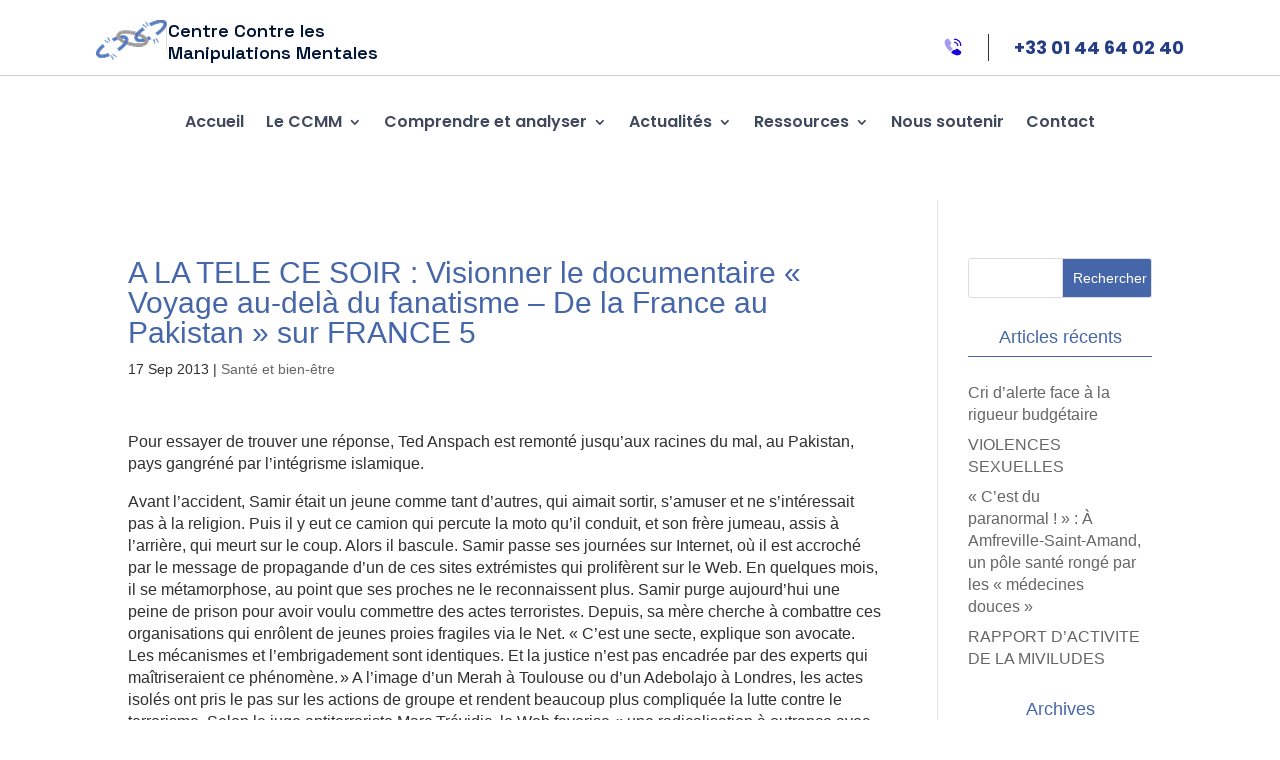

--- FILE ---
content_type: text/css; charset=utf-8
request_url: https://www.ccmm.asso.fr/wp-content/et-cache/4777/et-divi-dynamic-tb-17347-tb-17364-4777-late.css?ver=1765084359
body_size: 88
content:
@font-face{font-family:ETmodules;font-display:block;src:url(//www.ccmm.asso.fr/wp-content/themes/Divi/core/admin/fonts/modules/all/modules.eot);src:url(//www.ccmm.asso.fr/wp-content/themes/Divi/core/admin/fonts/modules/all/modules.eot?#iefix) format("embedded-opentype"),url(//www.ccmm.asso.fr/wp-content/themes/Divi/core/admin/fonts/modules/all/modules.woff) format("woff"),url(//www.ccmm.asso.fr/wp-content/themes/Divi/core/admin/fonts/modules/all/modules.ttf) format("truetype"),url(//www.ccmm.asso.fr/wp-content/themes/Divi/core/admin/fonts/modules/all/modules.svg#ETmodules) format("svg");font-weight:400;font-style:normal}

--- FILE ---
content_type: text/css; charset=utf-8
request_url: https://www.ccmm.asso.fr/wp-content/et-cache/4777/et-divi-dynamic-tb-17347-tb-17364-4777-late.css
body_size: 88
content:
@font-face{font-family:ETmodules;font-display:block;src:url(//www.ccmm.asso.fr/wp-content/themes/Divi/core/admin/fonts/modules/all/modules.eot);src:url(//www.ccmm.asso.fr/wp-content/themes/Divi/core/admin/fonts/modules/all/modules.eot?#iefix) format("embedded-opentype"),url(//www.ccmm.asso.fr/wp-content/themes/Divi/core/admin/fonts/modules/all/modules.woff) format("woff"),url(//www.ccmm.asso.fr/wp-content/themes/Divi/core/admin/fonts/modules/all/modules.ttf) format("truetype"),url(//www.ccmm.asso.fr/wp-content/themes/Divi/core/admin/fonts/modules/all/modules.svg#ETmodules) format("svg");font-weight:400;font-style:normal}